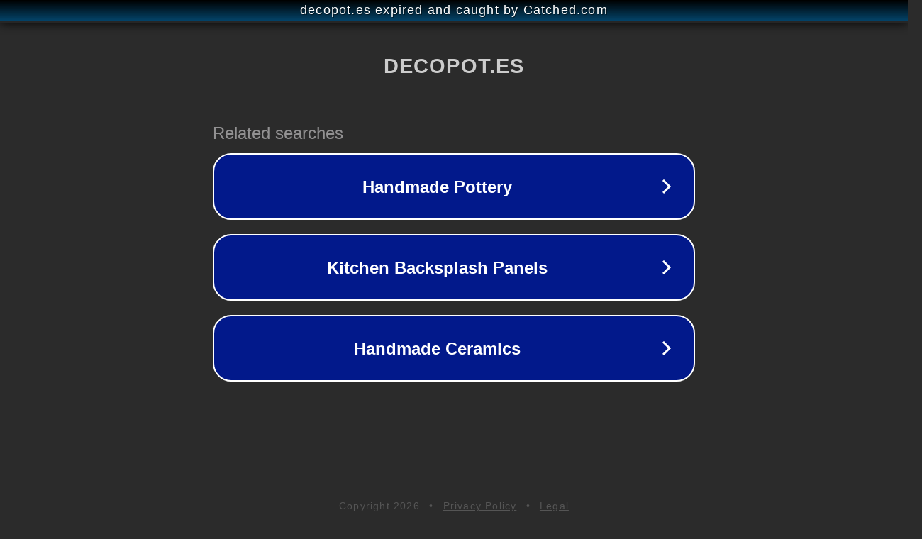

--- FILE ---
content_type: text/html; charset=utf-8
request_url: https://decopot.es/product/festnight-espejo-de-pie-de-cuerpo-entero
body_size: 1098
content:
<!doctype html>
<html data-adblockkey="MFwwDQYJKoZIhvcNAQEBBQADSwAwSAJBANDrp2lz7AOmADaN8tA50LsWcjLFyQFcb/P2Txc58oYOeILb3vBw7J6f4pamkAQVSQuqYsKx3YzdUHCvbVZvFUsCAwEAAQ==_Suz2O/6t6IqvCme8f66bfkGxXeO/MPARZhMmJtdDlNZqfpk5XMcxuS/WkMXTJ6BeTQrDZ7CxXTvS1mIlwpLc7A==" lang="en" style="background: #2B2B2B;">
<head>
    <meta charset="utf-8">
    <meta name="viewport" content="width=device-width, initial-scale=1">
    <link rel="icon" href="[data-uri]">
    <link rel="preconnect" href="https://www.google.com" crossorigin>
</head>
<body>
<div id="target" style="opacity: 0"></div>
<script>window.park = "[base64]";</script>
<script src="/bPFLStufM.js"></script>
</body>
</html>
